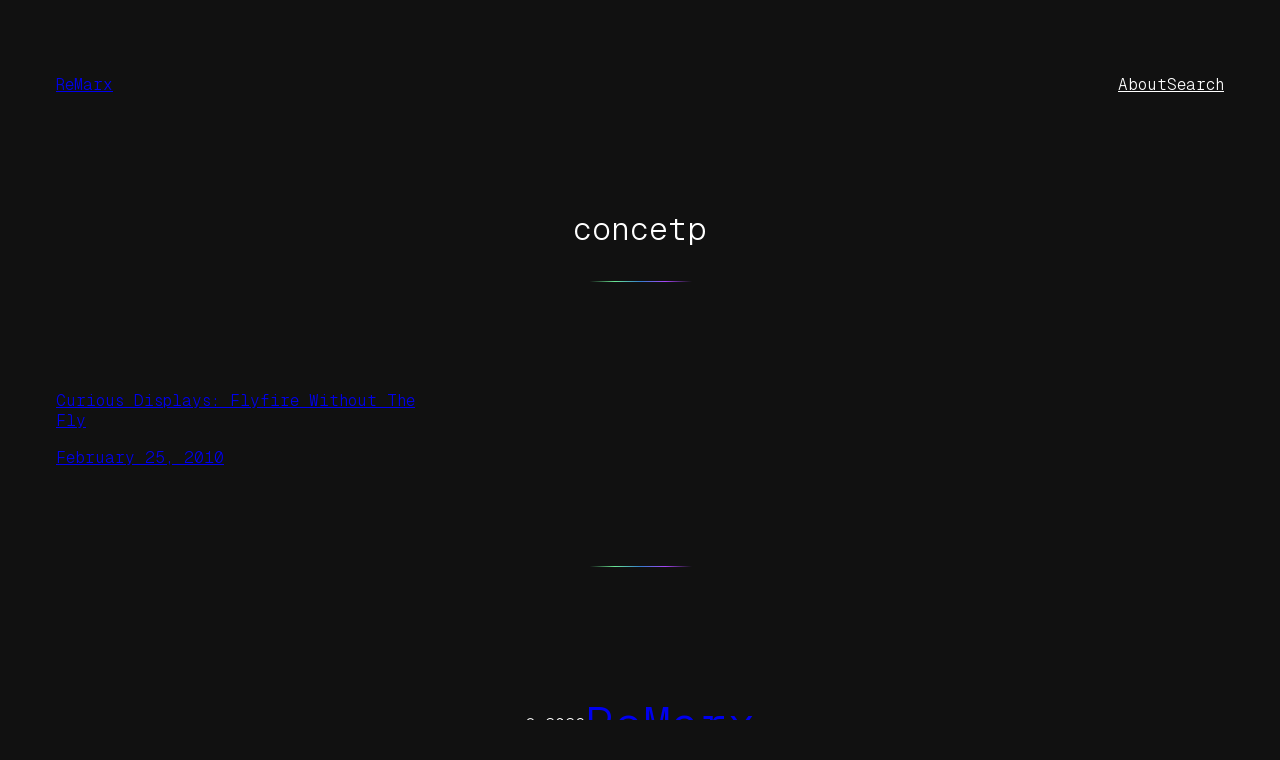

--- FILE ---
content_type: text/css
request_url: https://www.marx.co.nz/wp-content/themes/norrsken/style.css?ver=1.0.6
body_size: 1252
content:
/*
Theme Name: Norrsken
Text Domain: norrsken
Version: 1.0.6
Description: Norrsken is a simple block theme for blogs, with a stylish design inspired by the aurora borealis. Demo: https://norrsken.andersnoren.se
Tags: one-column, custom-colors, custom-menu, custom-logo, editor-style, featured-images, full-site-editing, block-patterns, sticky-post, threaded-comments, translation-ready, wide-blocks, block-styles, style-variations, blog, portfolio, news
Author: Anders Norén
Author URI: https://andersnoren.se
Theme URI: https://andersnoren.se/teman/norrsken-wordpress-theme/
License: GNU General Public License v2 or later
License URI: https://www.gnu.org/licenses/gpl-2.0.html
Requires at least: 6.4
Requires PHP: 7.4
Tested up to: 6.5
*/

body {
	-moz-osx-font-smoothing: grayscale;
	-webkit-font-smoothing: antialiased;
}

a {
	text-decoration-thickness: 1px;
	text-underline-offset: 0.15em;
}

:where(.wp-site-blocks) > * {
	margin-block-start: 0;
}

@supports (min-height: 100dvh) {
	[style*="min-height:100vh"] {
		min-height: 100dvh !important;
	}
}

/* HELPER CLASSES */

.hide-empty:empty { display: none !important; }

/* INPUTS */

::placeholder { 
	color: var( --wp--preset--color--contrast-2 );
}

input, textarea, select {
	background-color: var(--wp--preset--color--base);
	border: 1px solid var(--wp--preset--color--contrast-4);
	border-radius: 4px;
	color: inherit;
	font: inherit;
	letter-spacing: inherit;
	margin: 0;
	padding: .725em 1em;
}

textarea {
	height: 5lh;
}

input[type="checkbox"],
input[type="radio"] {
	appearance: none;
	flex-shrink: 0;
	height: 1.5em;
	padding: 0;
	width: 1.5em;
}

input[type="checkbox"] { border-radius: 4px; }
input[type="radio"] { border-radius: 999px; }

input[type="checkbox"]:checked,
input[type="radio"]:checked {
	background-color: var(--wp--preset--color--contrast);
}

input[type="checkbox"]:checked {
	--check-w: .5em;
	--check-stroke: .133em;
	--check-stroke-half: calc( var( --check-stroke ) / 2 );

	background-image:
		linear-gradient(45deg, transparent calc( 50% - var( --check-stroke-half ) ), currentColor calc( 50% - var( --check-stroke-half ) ), currentColor calc( 50% + var( --check-stroke-half ) ), transparent calc( 50% + var( --check-stroke-half ) ) ),
		linear-gradient(-45deg, transparent calc( 50% - var( --check-stroke-half ) ), currentColor calc( 50% - var( --check-stroke-half ) ), currentColor calc( 50% + var( --check-stroke-half ) ), transparent calc( 50% + var( --check-stroke-half ) ) );
	background-repeat: no-repeat;
	background-position:
		calc( 50% - ( var( --check-w ) / 2 ) ) calc( 50% + ( var( --check-w ) / 4 ) ),
		calc( 50% + ( var( --check-w ) / 4 ) ) 50%;
	background-size:
		calc( var( --check-w ) / 2 ),
		var( --check-w );
	border-color: transparent;
	color: var( --wp--preset--color--base );
}

input[type="radio"]:checked {
	background-color: var(--wp--preset--color--contrast);
	border-width: 0;
}

select {
	--chevron-size: 12px;
		-webkit-appearance: none;
		-moz-appearance: none;
	appearance: none;
	background-image:
		linear-gradient(45deg, transparent calc( 50% - .5px ), currentColor calc( 50% - .5px ), currentColor calc( 50% + .5px ), transparent calc( 50% + .5px ) ),
		linear-gradient(-45deg, transparent calc( 50% - .5px ), currentColor calc( 50% - .5px ), currentColor calc( 50% + .5px ), transparent calc( 50% + .5px ) );
	background-repeat: no-repeat;
	background-position:
		calc(100% - 1em - ( .5 * var( --chevron-size ) ) ) 100%,
		calc(100% - 1em - ( 0 * var( --chevron-size ) ) ) 100%;
	background-size:
		calc( var( --chevron-size ) / 2 ), calc( var( --chevron-size ) / 2 ),
		calc( var( --chevron-size ) / 2 ), calc( var( --chevron-size ) / 2 );
	box-shadow: none;
	color: var(--wp--preset--color--contrast);
	max-width: 100%;
	outline: none;
	padding-right: 4em;
	transition: border-color .1s linear;
}

select:focus {
	border-color: var(--wp--preset--color--contrast-2);
}

/* TEMPLATE PART: FOOTER */

.theme-author-credit a { text-decoration: none; }
.theme-author-credit a:hover { text-decoration: underline; }